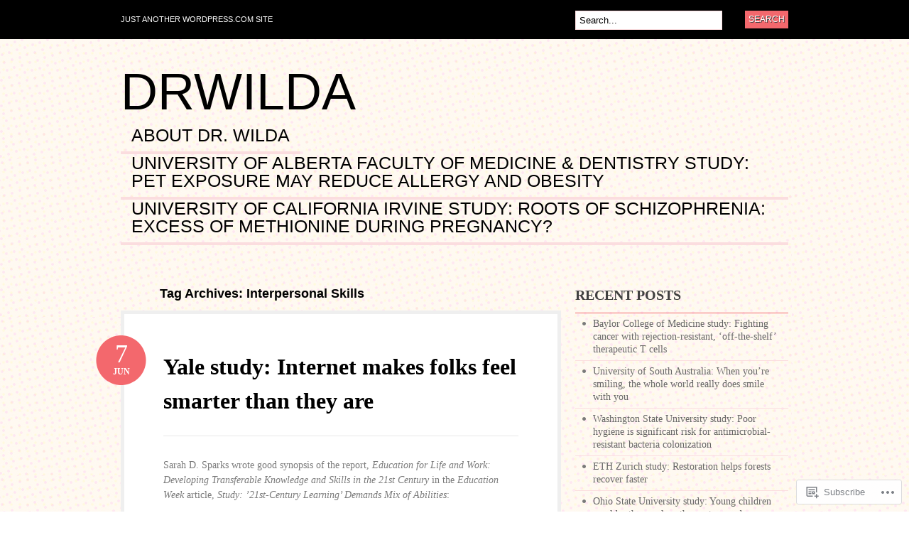

--- FILE ---
content_type: text/html; charset=UTF-8
request_url: https://drwilda.com/tag/interpersonal-skills/
body_size: 21202
content:
<!DOCTYPE html PUBLIC "-//W3C//DTD XHTML 1.0 Transitional//EN" "http://www.w3.org/TR/xhtml1/DTD/xhtml1-transitional.dtd">
<html xmlns="http://www.w3.org/1999/xhtml" lang="en">
<head profile="http://gmpg.org/xfn/11">

<meta http-equiv="Content-Type" content="text/html; charset=UTF-8" />
<title>Interpersonal Skills | drwilda</title>
<link rel="pingback" href="https://drwilda.com/xmlrpc.php" />

	<!--[if IE 6]>
		<script type="text/javascript" src="https://s0.wp.com/wp-content/themes/pub/bueno/includes/js/pngfix.js?m=1315596887i"></script>
		<link rel="stylesheet" type="text/css" media="all" href="https://s0.wp.com/wp-content/themes/pub/bueno/css/ie6.css?m=1290185885i" />
	<![endif]-->

	<!--[if IE 7]>
		<link rel="stylesheet" type="text/css" media="all" href="https://s0.wp.com/wp-content/themes/pub/bueno/css/ie7.css?m=1290185885i" />
	<![endif]-->

<meta name='robots' content='max-image-preview:large' />
<meta name="google-site-verification" content="Bh9FKZtA3Aw2rdxLSxxe9cFNYFpIvmh0KXZNknFSiVU" />
<meta name="msvalidate.01" content="0373BF29EB02F615827F082B13CD86B2" />

<!-- Async WordPress.com Remote Login -->
<script id="wpcom_remote_login_js">
var wpcom_remote_login_extra_auth = '';
function wpcom_remote_login_remove_dom_node_id( element_id ) {
	var dom_node = document.getElementById( element_id );
	if ( dom_node ) { dom_node.parentNode.removeChild( dom_node ); }
}
function wpcom_remote_login_remove_dom_node_classes( class_name ) {
	var dom_nodes = document.querySelectorAll( '.' + class_name );
	for ( var i = 0; i < dom_nodes.length; i++ ) {
		dom_nodes[ i ].parentNode.removeChild( dom_nodes[ i ] );
	}
}
function wpcom_remote_login_final_cleanup() {
	wpcom_remote_login_remove_dom_node_classes( "wpcom_remote_login_msg" );
	wpcom_remote_login_remove_dom_node_id( "wpcom_remote_login_key" );
	wpcom_remote_login_remove_dom_node_id( "wpcom_remote_login_validate" );
	wpcom_remote_login_remove_dom_node_id( "wpcom_remote_login_js" );
	wpcom_remote_login_remove_dom_node_id( "wpcom_request_access_iframe" );
	wpcom_remote_login_remove_dom_node_id( "wpcom_request_access_styles" );
}

// Watch for messages back from the remote login
window.addEventListener( "message", function( e ) {
	if ( e.origin === "https://r-login.wordpress.com" ) {
		var data = {};
		try {
			data = JSON.parse( e.data );
		} catch( e ) {
			wpcom_remote_login_final_cleanup();
			return;
		}

		if ( data.msg === 'LOGIN' ) {
			// Clean up the login check iframe
			wpcom_remote_login_remove_dom_node_id( "wpcom_remote_login_key" );

			var id_regex = new RegExp( /^[0-9]+$/ );
			var token_regex = new RegExp( /^.*|.*|.*$/ );
			if (
				token_regex.test( data.token )
				&& id_regex.test( data.wpcomid )
			) {
				// We have everything we need to ask for a login
				var script = document.createElement( "script" );
				script.setAttribute( "id", "wpcom_remote_login_validate" );
				script.src = '/remote-login.php?wpcom_remote_login=validate'
					+ '&wpcomid=' + data.wpcomid
					+ '&token=' + encodeURIComponent( data.token )
					+ '&host=' + window.location.protocol
					+ '//' + window.location.hostname
					+ '&postid=4455'
					+ '&is_singular=';
				document.body.appendChild( script );
			}

			return;
		}

		// Safari ITP, not logged in, so redirect
		if ( data.msg === 'LOGIN-REDIRECT' ) {
			window.location = 'https://wordpress.com/log-in?redirect_to=' + window.location.href;
			return;
		}

		// Safari ITP, storage access failed, remove the request
		if ( data.msg === 'LOGIN-REMOVE' ) {
			var css_zap = 'html { -webkit-transition: margin-top 1s; transition: margin-top 1s; } /* 9001 */ html { margin-top: 0 !important; } * html body { margin-top: 0 !important; } @media screen and ( max-width: 782px ) { html { margin-top: 0 !important; } * html body { margin-top: 0 !important; } }';
			var style_zap = document.createElement( 'style' );
			style_zap.type = 'text/css';
			style_zap.appendChild( document.createTextNode( css_zap ) );
			document.body.appendChild( style_zap );

			var e = document.getElementById( 'wpcom_request_access_iframe' );
			e.parentNode.removeChild( e );

			document.cookie = 'wordpress_com_login_access=denied; path=/; max-age=31536000';

			return;
		}

		// Safari ITP
		if ( data.msg === 'REQUEST_ACCESS' ) {
			console.log( 'request access: safari' );

			// Check ITP iframe enable/disable knob
			if ( wpcom_remote_login_extra_auth !== 'safari_itp_iframe' ) {
				return;
			}

			// If we are in a "private window" there is no ITP.
			var private_window = false;
			try {
				var opendb = window.openDatabase( null, null, null, null );
			} catch( e ) {
				private_window = true;
			}

			if ( private_window ) {
				console.log( 'private window' );
				return;
			}

			var iframe = document.createElement( 'iframe' );
			iframe.id = 'wpcom_request_access_iframe';
			iframe.setAttribute( 'scrolling', 'no' );
			iframe.setAttribute( 'sandbox', 'allow-storage-access-by-user-activation allow-scripts allow-same-origin allow-top-navigation-by-user-activation' );
			iframe.src = 'https://r-login.wordpress.com/remote-login.php?wpcom_remote_login=request_access&origin=' + encodeURIComponent( data.origin ) + '&wpcomid=' + encodeURIComponent( data.wpcomid );

			var css = 'html { -webkit-transition: margin-top 1s; transition: margin-top 1s; } /* 9001 */ html { margin-top: 46px !important; } * html body { margin-top: 46px !important; } @media screen and ( max-width: 660px ) { html { margin-top: 71px !important; } * html body { margin-top: 71px !important; } #wpcom_request_access_iframe { display: block; height: 71px !important; } } #wpcom_request_access_iframe { border: 0px; height: 46px; position: fixed; top: 0; left: 0; width: 100%; min-width: 100%; z-index: 99999; background: #23282d; } ';

			var style = document.createElement( 'style' );
			style.type = 'text/css';
			style.id = 'wpcom_request_access_styles';
			style.appendChild( document.createTextNode( css ) );
			document.body.appendChild( style );

			document.body.appendChild( iframe );
		}

		if ( data.msg === 'DONE' ) {
			wpcom_remote_login_final_cleanup();
		}
	}
}, false );

// Inject the remote login iframe after the page has had a chance to load
// more critical resources
window.addEventListener( "DOMContentLoaded", function( e ) {
	var iframe = document.createElement( "iframe" );
	iframe.style.display = "none";
	iframe.setAttribute( "scrolling", "no" );
	iframe.setAttribute( "id", "wpcom_remote_login_key" );
	iframe.src = "https://r-login.wordpress.com/remote-login.php"
		+ "?wpcom_remote_login=key"
		+ "&origin=aHR0cHM6Ly9kcndpbGRhLmNvbQ%3D%3D"
		+ "&wpcomid=28597989"
		+ "&time=" + Math.floor( Date.now() / 1000 );
	document.body.appendChild( iframe );
}, false );
</script>
<link rel='dns-prefetch' href='//s0.wp.com' />
<link rel="alternate" type="application/rss+xml" title="drwilda &raquo; Feed" href="https://drwilda.com/feed/" />
<link rel="alternate" type="application/rss+xml" title="drwilda &raquo; Comments Feed" href="https://drwilda.com/comments/feed/" />
<link rel="alternate" type="application/rss+xml" title="drwilda &raquo; Interpersonal Skills Tag Feed" href="https://drwilda.com/tag/interpersonal-skills/feed/" />
	<script type="text/javascript">
		/* <![CDATA[ */
		function addLoadEvent(func) {
			var oldonload = window.onload;
			if (typeof window.onload != 'function') {
				window.onload = func;
			} else {
				window.onload = function () {
					oldonload();
					func();
				}
			}
		}
		/* ]]> */
	</script>
	<link crossorigin='anonymous' rel='stylesheet' id='all-css-0-1' href='/wp-content/mu-plugins/infinity/themes/pub/bueno.css?m=1351295297i&cssminify=yes' type='text/css' media='all' />
<style id='wp-emoji-styles-inline-css'>

	img.wp-smiley, img.emoji {
		display: inline !important;
		border: none !important;
		box-shadow: none !important;
		height: 1em !important;
		width: 1em !important;
		margin: 0 0.07em !important;
		vertical-align: -0.1em !important;
		background: none !important;
		padding: 0 !important;
	}
/*# sourceURL=wp-emoji-styles-inline-css */
</style>
<link crossorigin='anonymous' rel='stylesheet' id='all-css-2-1' href='/wp-content/plugins/gutenberg-core/v22.2.0/build/styles/block-library/style.css?m=1764855221i&cssminify=yes' type='text/css' media='all' />
<style id='wp-block-library-inline-css'>
.has-text-align-justify {
	text-align:justify;
}
.has-text-align-justify{text-align:justify;}

/*# sourceURL=wp-block-library-inline-css */
</style><style id='global-styles-inline-css'>
:root{--wp--preset--aspect-ratio--square: 1;--wp--preset--aspect-ratio--4-3: 4/3;--wp--preset--aspect-ratio--3-4: 3/4;--wp--preset--aspect-ratio--3-2: 3/2;--wp--preset--aspect-ratio--2-3: 2/3;--wp--preset--aspect-ratio--16-9: 16/9;--wp--preset--aspect-ratio--9-16: 9/16;--wp--preset--color--black: #000000;--wp--preset--color--cyan-bluish-gray: #abb8c3;--wp--preset--color--white: #ffffff;--wp--preset--color--pale-pink: #f78da7;--wp--preset--color--vivid-red: #cf2e2e;--wp--preset--color--luminous-vivid-orange: #ff6900;--wp--preset--color--luminous-vivid-amber: #fcb900;--wp--preset--color--light-green-cyan: #7bdcb5;--wp--preset--color--vivid-green-cyan: #00d084;--wp--preset--color--pale-cyan-blue: #8ed1fc;--wp--preset--color--vivid-cyan-blue: #0693e3;--wp--preset--color--vivid-purple: #9b51e0;--wp--preset--gradient--vivid-cyan-blue-to-vivid-purple: linear-gradient(135deg,rgb(6,147,227) 0%,rgb(155,81,224) 100%);--wp--preset--gradient--light-green-cyan-to-vivid-green-cyan: linear-gradient(135deg,rgb(122,220,180) 0%,rgb(0,208,130) 100%);--wp--preset--gradient--luminous-vivid-amber-to-luminous-vivid-orange: linear-gradient(135deg,rgb(252,185,0) 0%,rgb(255,105,0) 100%);--wp--preset--gradient--luminous-vivid-orange-to-vivid-red: linear-gradient(135deg,rgb(255,105,0) 0%,rgb(207,46,46) 100%);--wp--preset--gradient--very-light-gray-to-cyan-bluish-gray: linear-gradient(135deg,rgb(238,238,238) 0%,rgb(169,184,195) 100%);--wp--preset--gradient--cool-to-warm-spectrum: linear-gradient(135deg,rgb(74,234,220) 0%,rgb(151,120,209) 20%,rgb(207,42,186) 40%,rgb(238,44,130) 60%,rgb(251,105,98) 80%,rgb(254,248,76) 100%);--wp--preset--gradient--blush-light-purple: linear-gradient(135deg,rgb(255,206,236) 0%,rgb(152,150,240) 100%);--wp--preset--gradient--blush-bordeaux: linear-gradient(135deg,rgb(254,205,165) 0%,rgb(254,45,45) 50%,rgb(107,0,62) 100%);--wp--preset--gradient--luminous-dusk: linear-gradient(135deg,rgb(255,203,112) 0%,rgb(199,81,192) 50%,rgb(65,88,208) 100%);--wp--preset--gradient--pale-ocean: linear-gradient(135deg,rgb(255,245,203) 0%,rgb(182,227,212) 50%,rgb(51,167,181) 100%);--wp--preset--gradient--electric-grass: linear-gradient(135deg,rgb(202,248,128) 0%,rgb(113,206,126) 100%);--wp--preset--gradient--midnight: linear-gradient(135deg,rgb(2,3,129) 0%,rgb(40,116,252) 100%);--wp--preset--font-size--small: 13px;--wp--preset--font-size--medium: 20px;--wp--preset--font-size--large: 36px;--wp--preset--font-size--x-large: 42px;--wp--preset--font-family--albert-sans: 'Albert Sans', sans-serif;--wp--preset--font-family--alegreya: Alegreya, serif;--wp--preset--font-family--arvo: Arvo, serif;--wp--preset--font-family--bodoni-moda: 'Bodoni Moda', serif;--wp--preset--font-family--bricolage-grotesque: 'Bricolage Grotesque', sans-serif;--wp--preset--font-family--cabin: Cabin, sans-serif;--wp--preset--font-family--chivo: Chivo, sans-serif;--wp--preset--font-family--commissioner: Commissioner, sans-serif;--wp--preset--font-family--cormorant: Cormorant, serif;--wp--preset--font-family--courier-prime: 'Courier Prime', monospace;--wp--preset--font-family--crimson-pro: 'Crimson Pro', serif;--wp--preset--font-family--dm-mono: 'DM Mono', monospace;--wp--preset--font-family--dm-sans: 'DM Sans', sans-serif;--wp--preset--font-family--dm-serif-display: 'DM Serif Display', serif;--wp--preset--font-family--domine: Domine, serif;--wp--preset--font-family--eb-garamond: 'EB Garamond', serif;--wp--preset--font-family--epilogue: Epilogue, sans-serif;--wp--preset--font-family--fahkwang: Fahkwang, sans-serif;--wp--preset--font-family--figtree: Figtree, sans-serif;--wp--preset--font-family--fira-sans: 'Fira Sans', sans-serif;--wp--preset--font-family--fjalla-one: 'Fjalla One', sans-serif;--wp--preset--font-family--fraunces: Fraunces, serif;--wp--preset--font-family--gabarito: Gabarito, system-ui;--wp--preset--font-family--ibm-plex-mono: 'IBM Plex Mono', monospace;--wp--preset--font-family--ibm-plex-sans: 'IBM Plex Sans', sans-serif;--wp--preset--font-family--ibarra-real-nova: 'Ibarra Real Nova', serif;--wp--preset--font-family--instrument-serif: 'Instrument Serif', serif;--wp--preset--font-family--inter: Inter, sans-serif;--wp--preset--font-family--josefin-sans: 'Josefin Sans', sans-serif;--wp--preset--font-family--jost: Jost, sans-serif;--wp--preset--font-family--libre-baskerville: 'Libre Baskerville', serif;--wp--preset--font-family--libre-franklin: 'Libre Franklin', sans-serif;--wp--preset--font-family--literata: Literata, serif;--wp--preset--font-family--lora: Lora, serif;--wp--preset--font-family--merriweather: Merriweather, serif;--wp--preset--font-family--montserrat: Montserrat, sans-serif;--wp--preset--font-family--newsreader: Newsreader, serif;--wp--preset--font-family--noto-sans-mono: 'Noto Sans Mono', sans-serif;--wp--preset--font-family--nunito: Nunito, sans-serif;--wp--preset--font-family--open-sans: 'Open Sans', sans-serif;--wp--preset--font-family--overpass: Overpass, sans-serif;--wp--preset--font-family--pt-serif: 'PT Serif', serif;--wp--preset--font-family--petrona: Petrona, serif;--wp--preset--font-family--piazzolla: Piazzolla, serif;--wp--preset--font-family--playfair-display: 'Playfair Display', serif;--wp--preset--font-family--plus-jakarta-sans: 'Plus Jakarta Sans', sans-serif;--wp--preset--font-family--poppins: Poppins, sans-serif;--wp--preset--font-family--raleway: Raleway, sans-serif;--wp--preset--font-family--roboto: Roboto, sans-serif;--wp--preset--font-family--roboto-slab: 'Roboto Slab', serif;--wp--preset--font-family--rubik: Rubik, sans-serif;--wp--preset--font-family--rufina: Rufina, serif;--wp--preset--font-family--sora: Sora, sans-serif;--wp--preset--font-family--source-sans-3: 'Source Sans 3', sans-serif;--wp--preset--font-family--source-serif-4: 'Source Serif 4', serif;--wp--preset--font-family--space-mono: 'Space Mono', monospace;--wp--preset--font-family--syne: Syne, sans-serif;--wp--preset--font-family--texturina: Texturina, serif;--wp--preset--font-family--urbanist: Urbanist, sans-serif;--wp--preset--font-family--work-sans: 'Work Sans', sans-serif;--wp--preset--spacing--20: 0.44rem;--wp--preset--spacing--30: 0.67rem;--wp--preset--spacing--40: 1rem;--wp--preset--spacing--50: 1.5rem;--wp--preset--spacing--60: 2.25rem;--wp--preset--spacing--70: 3.38rem;--wp--preset--spacing--80: 5.06rem;--wp--preset--shadow--natural: 6px 6px 9px rgba(0, 0, 0, 0.2);--wp--preset--shadow--deep: 12px 12px 50px rgba(0, 0, 0, 0.4);--wp--preset--shadow--sharp: 6px 6px 0px rgba(0, 0, 0, 0.2);--wp--preset--shadow--outlined: 6px 6px 0px -3px rgb(255, 255, 255), 6px 6px rgb(0, 0, 0);--wp--preset--shadow--crisp: 6px 6px 0px rgb(0, 0, 0);}:where(.is-layout-flex){gap: 0.5em;}:where(.is-layout-grid){gap: 0.5em;}body .is-layout-flex{display: flex;}.is-layout-flex{flex-wrap: wrap;align-items: center;}.is-layout-flex > :is(*, div){margin: 0;}body .is-layout-grid{display: grid;}.is-layout-grid > :is(*, div){margin: 0;}:where(.wp-block-columns.is-layout-flex){gap: 2em;}:where(.wp-block-columns.is-layout-grid){gap: 2em;}:where(.wp-block-post-template.is-layout-flex){gap: 1.25em;}:where(.wp-block-post-template.is-layout-grid){gap: 1.25em;}.has-black-color{color: var(--wp--preset--color--black) !important;}.has-cyan-bluish-gray-color{color: var(--wp--preset--color--cyan-bluish-gray) !important;}.has-white-color{color: var(--wp--preset--color--white) !important;}.has-pale-pink-color{color: var(--wp--preset--color--pale-pink) !important;}.has-vivid-red-color{color: var(--wp--preset--color--vivid-red) !important;}.has-luminous-vivid-orange-color{color: var(--wp--preset--color--luminous-vivid-orange) !important;}.has-luminous-vivid-amber-color{color: var(--wp--preset--color--luminous-vivid-amber) !important;}.has-light-green-cyan-color{color: var(--wp--preset--color--light-green-cyan) !important;}.has-vivid-green-cyan-color{color: var(--wp--preset--color--vivid-green-cyan) !important;}.has-pale-cyan-blue-color{color: var(--wp--preset--color--pale-cyan-blue) !important;}.has-vivid-cyan-blue-color{color: var(--wp--preset--color--vivid-cyan-blue) !important;}.has-vivid-purple-color{color: var(--wp--preset--color--vivid-purple) !important;}.has-black-background-color{background-color: var(--wp--preset--color--black) !important;}.has-cyan-bluish-gray-background-color{background-color: var(--wp--preset--color--cyan-bluish-gray) !important;}.has-white-background-color{background-color: var(--wp--preset--color--white) !important;}.has-pale-pink-background-color{background-color: var(--wp--preset--color--pale-pink) !important;}.has-vivid-red-background-color{background-color: var(--wp--preset--color--vivid-red) !important;}.has-luminous-vivid-orange-background-color{background-color: var(--wp--preset--color--luminous-vivid-orange) !important;}.has-luminous-vivid-amber-background-color{background-color: var(--wp--preset--color--luminous-vivid-amber) !important;}.has-light-green-cyan-background-color{background-color: var(--wp--preset--color--light-green-cyan) !important;}.has-vivid-green-cyan-background-color{background-color: var(--wp--preset--color--vivid-green-cyan) !important;}.has-pale-cyan-blue-background-color{background-color: var(--wp--preset--color--pale-cyan-blue) !important;}.has-vivid-cyan-blue-background-color{background-color: var(--wp--preset--color--vivid-cyan-blue) !important;}.has-vivid-purple-background-color{background-color: var(--wp--preset--color--vivid-purple) !important;}.has-black-border-color{border-color: var(--wp--preset--color--black) !important;}.has-cyan-bluish-gray-border-color{border-color: var(--wp--preset--color--cyan-bluish-gray) !important;}.has-white-border-color{border-color: var(--wp--preset--color--white) !important;}.has-pale-pink-border-color{border-color: var(--wp--preset--color--pale-pink) !important;}.has-vivid-red-border-color{border-color: var(--wp--preset--color--vivid-red) !important;}.has-luminous-vivid-orange-border-color{border-color: var(--wp--preset--color--luminous-vivid-orange) !important;}.has-luminous-vivid-amber-border-color{border-color: var(--wp--preset--color--luminous-vivid-amber) !important;}.has-light-green-cyan-border-color{border-color: var(--wp--preset--color--light-green-cyan) !important;}.has-vivid-green-cyan-border-color{border-color: var(--wp--preset--color--vivid-green-cyan) !important;}.has-pale-cyan-blue-border-color{border-color: var(--wp--preset--color--pale-cyan-blue) !important;}.has-vivid-cyan-blue-border-color{border-color: var(--wp--preset--color--vivid-cyan-blue) !important;}.has-vivid-purple-border-color{border-color: var(--wp--preset--color--vivid-purple) !important;}.has-vivid-cyan-blue-to-vivid-purple-gradient-background{background: var(--wp--preset--gradient--vivid-cyan-blue-to-vivid-purple) !important;}.has-light-green-cyan-to-vivid-green-cyan-gradient-background{background: var(--wp--preset--gradient--light-green-cyan-to-vivid-green-cyan) !important;}.has-luminous-vivid-amber-to-luminous-vivid-orange-gradient-background{background: var(--wp--preset--gradient--luminous-vivid-amber-to-luminous-vivid-orange) !important;}.has-luminous-vivid-orange-to-vivid-red-gradient-background{background: var(--wp--preset--gradient--luminous-vivid-orange-to-vivid-red) !important;}.has-very-light-gray-to-cyan-bluish-gray-gradient-background{background: var(--wp--preset--gradient--very-light-gray-to-cyan-bluish-gray) !important;}.has-cool-to-warm-spectrum-gradient-background{background: var(--wp--preset--gradient--cool-to-warm-spectrum) !important;}.has-blush-light-purple-gradient-background{background: var(--wp--preset--gradient--blush-light-purple) !important;}.has-blush-bordeaux-gradient-background{background: var(--wp--preset--gradient--blush-bordeaux) !important;}.has-luminous-dusk-gradient-background{background: var(--wp--preset--gradient--luminous-dusk) !important;}.has-pale-ocean-gradient-background{background: var(--wp--preset--gradient--pale-ocean) !important;}.has-electric-grass-gradient-background{background: var(--wp--preset--gradient--electric-grass) !important;}.has-midnight-gradient-background{background: var(--wp--preset--gradient--midnight) !important;}.has-small-font-size{font-size: var(--wp--preset--font-size--small) !important;}.has-medium-font-size{font-size: var(--wp--preset--font-size--medium) !important;}.has-large-font-size{font-size: var(--wp--preset--font-size--large) !important;}.has-x-large-font-size{font-size: var(--wp--preset--font-size--x-large) !important;}.has-albert-sans-font-family{font-family: var(--wp--preset--font-family--albert-sans) !important;}.has-alegreya-font-family{font-family: var(--wp--preset--font-family--alegreya) !important;}.has-arvo-font-family{font-family: var(--wp--preset--font-family--arvo) !important;}.has-bodoni-moda-font-family{font-family: var(--wp--preset--font-family--bodoni-moda) !important;}.has-bricolage-grotesque-font-family{font-family: var(--wp--preset--font-family--bricolage-grotesque) !important;}.has-cabin-font-family{font-family: var(--wp--preset--font-family--cabin) !important;}.has-chivo-font-family{font-family: var(--wp--preset--font-family--chivo) !important;}.has-commissioner-font-family{font-family: var(--wp--preset--font-family--commissioner) !important;}.has-cormorant-font-family{font-family: var(--wp--preset--font-family--cormorant) !important;}.has-courier-prime-font-family{font-family: var(--wp--preset--font-family--courier-prime) !important;}.has-crimson-pro-font-family{font-family: var(--wp--preset--font-family--crimson-pro) !important;}.has-dm-mono-font-family{font-family: var(--wp--preset--font-family--dm-mono) !important;}.has-dm-sans-font-family{font-family: var(--wp--preset--font-family--dm-sans) !important;}.has-dm-serif-display-font-family{font-family: var(--wp--preset--font-family--dm-serif-display) !important;}.has-domine-font-family{font-family: var(--wp--preset--font-family--domine) !important;}.has-eb-garamond-font-family{font-family: var(--wp--preset--font-family--eb-garamond) !important;}.has-epilogue-font-family{font-family: var(--wp--preset--font-family--epilogue) !important;}.has-fahkwang-font-family{font-family: var(--wp--preset--font-family--fahkwang) !important;}.has-figtree-font-family{font-family: var(--wp--preset--font-family--figtree) !important;}.has-fira-sans-font-family{font-family: var(--wp--preset--font-family--fira-sans) !important;}.has-fjalla-one-font-family{font-family: var(--wp--preset--font-family--fjalla-one) !important;}.has-fraunces-font-family{font-family: var(--wp--preset--font-family--fraunces) !important;}.has-gabarito-font-family{font-family: var(--wp--preset--font-family--gabarito) !important;}.has-ibm-plex-mono-font-family{font-family: var(--wp--preset--font-family--ibm-plex-mono) !important;}.has-ibm-plex-sans-font-family{font-family: var(--wp--preset--font-family--ibm-plex-sans) !important;}.has-ibarra-real-nova-font-family{font-family: var(--wp--preset--font-family--ibarra-real-nova) !important;}.has-instrument-serif-font-family{font-family: var(--wp--preset--font-family--instrument-serif) !important;}.has-inter-font-family{font-family: var(--wp--preset--font-family--inter) !important;}.has-josefin-sans-font-family{font-family: var(--wp--preset--font-family--josefin-sans) !important;}.has-jost-font-family{font-family: var(--wp--preset--font-family--jost) !important;}.has-libre-baskerville-font-family{font-family: var(--wp--preset--font-family--libre-baskerville) !important;}.has-libre-franklin-font-family{font-family: var(--wp--preset--font-family--libre-franklin) !important;}.has-literata-font-family{font-family: var(--wp--preset--font-family--literata) !important;}.has-lora-font-family{font-family: var(--wp--preset--font-family--lora) !important;}.has-merriweather-font-family{font-family: var(--wp--preset--font-family--merriweather) !important;}.has-montserrat-font-family{font-family: var(--wp--preset--font-family--montserrat) !important;}.has-newsreader-font-family{font-family: var(--wp--preset--font-family--newsreader) !important;}.has-noto-sans-mono-font-family{font-family: var(--wp--preset--font-family--noto-sans-mono) !important;}.has-nunito-font-family{font-family: var(--wp--preset--font-family--nunito) !important;}.has-open-sans-font-family{font-family: var(--wp--preset--font-family--open-sans) !important;}.has-overpass-font-family{font-family: var(--wp--preset--font-family--overpass) !important;}.has-pt-serif-font-family{font-family: var(--wp--preset--font-family--pt-serif) !important;}.has-petrona-font-family{font-family: var(--wp--preset--font-family--petrona) !important;}.has-piazzolla-font-family{font-family: var(--wp--preset--font-family--piazzolla) !important;}.has-playfair-display-font-family{font-family: var(--wp--preset--font-family--playfair-display) !important;}.has-plus-jakarta-sans-font-family{font-family: var(--wp--preset--font-family--plus-jakarta-sans) !important;}.has-poppins-font-family{font-family: var(--wp--preset--font-family--poppins) !important;}.has-raleway-font-family{font-family: var(--wp--preset--font-family--raleway) !important;}.has-roboto-font-family{font-family: var(--wp--preset--font-family--roboto) !important;}.has-roboto-slab-font-family{font-family: var(--wp--preset--font-family--roboto-slab) !important;}.has-rubik-font-family{font-family: var(--wp--preset--font-family--rubik) !important;}.has-rufina-font-family{font-family: var(--wp--preset--font-family--rufina) !important;}.has-sora-font-family{font-family: var(--wp--preset--font-family--sora) !important;}.has-source-sans-3-font-family{font-family: var(--wp--preset--font-family--source-sans-3) !important;}.has-source-serif-4-font-family{font-family: var(--wp--preset--font-family--source-serif-4) !important;}.has-space-mono-font-family{font-family: var(--wp--preset--font-family--space-mono) !important;}.has-syne-font-family{font-family: var(--wp--preset--font-family--syne) !important;}.has-texturina-font-family{font-family: var(--wp--preset--font-family--texturina) !important;}.has-urbanist-font-family{font-family: var(--wp--preset--font-family--urbanist) !important;}.has-work-sans-font-family{font-family: var(--wp--preset--font-family--work-sans) !important;}
/*# sourceURL=global-styles-inline-css */
</style>

<style id='classic-theme-styles-inline-css'>
/*! This file is auto-generated */
.wp-block-button__link{color:#fff;background-color:#32373c;border-radius:9999px;box-shadow:none;text-decoration:none;padding:calc(.667em + 2px) calc(1.333em + 2px);font-size:1.125em}.wp-block-file__button{background:#32373c;color:#fff;text-decoration:none}
/*# sourceURL=/wp-includes/css/classic-themes.min.css */
</style>
<link crossorigin='anonymous' rel='stylesheet' id='all-css-4-1' href='/_static/??-eJyFj10KwkAMhC9kGlpL1QfxLN1trKv7x2bX4u1NEbQi1JeQDPMNE5wi6OAz+YzRltF4Rh2UDfrG2FT1vqqBjYuWING9anEwnN8O4PywVGnmDS6CXIFPViLRXezz7HA0mJ4sObGtYVMUBpSKiZhBpjPFQb4IyD/cS8ZYFKpCPuDfVomk/yjriOJanGvQSAHk6z6b4L8OONvepBk9uWO9a+vusN023fUJTMiA3g==&cssminify=yes' type='text/css' media='all' />
<link crossorigin='anonymous' rel='stylesheet' id='print-css-5-1' href='/wp-content/mu-plugins/global-print/global-print.css?m=1465851035i&cssminify=yes' type='text/css' media='print' />
<style id='jetpack-global-styles-frontend-style-inline-css'>
:root { --font-headings: unset; --font-base: unset; --font-headings-default: -apple-system,BlinkMacSystemFont,"Segoe UI",Roboto,Oxygen-Sans,Ubuntu,Cantarell,"Helvetica Neue",sans-serif; --font-base-default: -apple-system,BlinkMacSystemFont,"Segoe UI",Roboto,Oxygen-Sans,Ubuntu,Cantarell,"Helvetica Neue",sans-serif;}
/*# sourceURL=jetpack-global-styles-frontend-style-inline-css */
</style>
<link crossorigin='anonymous' rel='stylesheet' id='all-css-8-1' href='/wp-content/themes/h4/global.css?m=1420737423i&cssminify=yes' type='text/css' media='all' />
<script type="text/javascript" id="wpcom-actionbar-placeholder-js-extra">
/* <![CDATA[ */
var actionbardata = {"siteID":"28597989","postID":"0","siteURL":"https://drwilda.com","xhrURL":"https://drwilda.com/wp-admin/admin-ajax.php","nonce":"7ed99205b0","isLoggedIn":"","statusMessage":"","subsEmailDefault":"instantly","proxyScriptUrl":"https://s0.wp.com/wp-content/js/wpcom-proxy-request.js?m=1513050504i&amp;ver=20211021","i18n":{"followedText":"New posts from this site will now appear in your \u003Ca href=\"https://wordpress.com/reader\"\u003EReader\u003C/a\u003E","foldBar":"Collapse this bar","unfoldBar":"Expand this bar","shortLinkCopied":"Shortlink copied to clipboard."}};
//# sourceURL=wpcom-actionbar-placeholder-js-extra
/* ]]> */
</script>
<script type="text/javascript" id="jetpack-mu-wpcom-settings-js-before">
/* <![CDATA[ */
var JETPACK_MU_WPCOM_SETTINGS = {"assetsUrl":"https://s0.wp.com/wp-content/mu-plugins/jetpack-mu-wpcom-plugin/moon/jetpack_vendor/automattic/jetpack-mu-wpcom/src/build/"};
//# sourceURL=jetpack-mu-wpcom-settings-js-before
/* ]]> */
</script>
<script crossorigin='anonymous' type='text/javascript'  src='/_static/??-eJyFjUsOgzAMRC/UYFrUAouqZ+FjQaLESR1HwO0JUiuxYzWLN28GlqAGT4IkYCKwFRXYr1th4g0y0zTYNGI8oPkm5O0XhdN0WVJOT9wJnsv/N5nRZSWkHvqE5OG8MiEhdzY7H/e+14/yWZWvpjU7lnNAGQ=='></script>
<script type="text/javascript" id="rlt-proxy-js-after">
/* <![CDATA[ */
	rltInitialize( {"token":null,"iframeOrigins":["https:\/\/widgets.wp.com"]} );
//# sourceURL=rlt-proxy-js-after
/* ]]> */
</script>
<link href="https://s0.wp.com/wp-content/themes/pub/bueno/styles/default.css?m=1349041266i" rel="stylesheet" type="text/css" />
<link rel="EditURI" type="application/rsd+xml" title="RSD" href="https://drwilda.wordpress.com/xmlrpc.php?rsd" />
<meta name="generator" content="WordPress.com" />

<!-- Jetpack Open Graph Tags -->
<meta property="og:type" content="website" />
<meta property="og:title" content="Interpersonal Skills &#8211; drwilda" />
<meta property="og:url" content="https://drwilda.com/tag/interpersonal-skills/" />
<meta property="og:site_name" content="drwilda" />
<meta property="og:image" content="https://s0.wp.com/i/blank.jpg?m=1383295312i" />
<meta property="og:image:width" content="200" />
<meta property="og:image:height" content="200" />
<meta property="og:image:alt" content="" />
<meta property="og:locale" content="en_US" />
<meta name="twitter:creator" content="@drWilda" />

<!-- End Jetpack Open Graph Tags -->
<link rel="shortcut icon" type="image/x-icon" href="https://s0.wp.com/i/favicon.ico?m=1713425267i" sizes="16x16 24x24 32x32 48x48" />
<link rel="icon" type="image/x-icon" href="https://s0.wp.com/i/favicon.ico?m=1713425267i" sizes="16x16 24x24 32x32 48x48" />
<link rel="apple-touch-icon" href="https://s0.wp.com/i/webclip.png?m=1713868326i" />
<link rel='openid.server' href='https://drwilda.com/?openidserver=1' />
<link rel='openid.delegate' href='https://drwilda.com/' />
<link rel="search" type="application/opensearchdescription+xml" href="https://drwilda.com/osd.xml" title="drwilda" />
<link rel="search" type="application/opensearchdescription+xml" href="https://s1.wp.com/opensearch.xml" title="WordPress.com" />
		<style id="wpcom-hotfix-masterbar-style">
			@media screen and (min-width: 783px) {
				#wpadminbar .quicklinks li#wp-admin-bar-my-account.with-avatar > a img {
					margin-top: 5px;
				}
			}
		</style>
		<meta name="description" content="Posts about Interpersonal Skills written by drwilda" />
<style type="text/css" id="custom-background-css">
body.custom-background { background-image: url("https://s0.wp.com/wp-content/themes/pub/bueno/styles/default/bodytile.jpg?m=1391150862i"); background-position: left top; background-size: auto; background-repeat: repeat; background-attachment: scroll; }
</style>
	
<link crossorigin='anonymous' rel='stylesheet' id='all-css-0-3' href='/wp-content/mu-plugins/jetpack-plugin/moon/_inc/build/subscriptions/subscriptions.min.css?m=1753976312i&cssminify=yes' type='text/css' media='all' />
</head>

<body class="archive tag tag-interpersonal-skills tag-166033 custom-background wp-theme-pubbueno customizer-styles-applied jetpack-reblog-enabled">

<div id="container">

	<div id="navigation">

		<div class="col-full">

			<div id="description" class="fl">Just another WordPress.com site</div>

			<div id="topsearch" class="fr">
				<div id="search_main" class="widget">

	<h3>Search</h3>

    <form method="get" id="searchform" action="https://drwilda.com">
        <input type="text" class="field" name="s" id="s"  value="Search..." onfocus="if (this.value == 'Search...') {this.value = '';}" onblur="if (this.value == '') {this.value = 'Search...';}" />
        <input type="submit" class="submit" name="submit" value="Search" />
    </form>

    <div class="fix"></div>

</div>
			</div><!-- /#topsearch -->

		</div><!-- /.col-full -->

	</div><!-- /#navigation -->

		<div id="header" class="col-full">

		<div id="logo" class="fl">

						<h1 class="site-title"><a href="https://drwilda.com">drwilda</a></h1>
			
		</div><!-- /#logo -->

		<div id="pagenav" class="nav fr">
					<ul>
			
			
			<li class="page_item page-item-2"><a href="https://drwilda.com/about/">About Dr. Wilda</a></li>
<li class="page_item page-item-5237"><a href="https://drwilda.com/university-of-alberta-faculty-of-medicine-dentistry-study-pet-exposure-may-reduce-allergy-and-obesity/">University of Alberta Faculty of Medicine &amp; Dentistry study: Pet exposure may reduce allergy and&nbsp;obesity</a></li>
<li class="page_item page-item-5398"><a href="https://drwilda.com/university-of-california-irvine-study-roots-of-schizophrenia-excess-of-methionine-during-pregnancy/">University of California Irvine study: Roots of schizophrenia: Excess of methionine during&nbsp;pregnancy?</a></li>

					</ul>
			</div><!-- /#pagenav -->

		
	</div><!-- /#header -->
    <div id="content" class="col-full">
		<div id="main" class="col-left">

            
				                <span class="archive_header">Tag Archives: Interpersonal Skills</span>

                
				<div class="fix"></div>

            
                
<div id="post-4455" class="post-4455 post type-post status-publish format-standard hentry category-dr-wilda tag-cognitive-skills tag-critical-thinking tag-critical-thinking-community tag-education-for-life-and-work-developing-transferable-knowledge-and-skills-in-the-21st-century tag-internet-searches-create-illusion-of-personal-knowledge tag-interpersonal-skills tag-intrapersonal-skills tag-matthew-fisher tag-npr tag-online-illusion-unplugged tag-research-finds tag-searching-for-explanations-how-the-internet-inflates-estimates-of-internal-knowledge tag-searching-online-may-make-you-think-youre-smarter-than-you-are tag-study-21st-century-learning-demands-mix-of-abilities tag-we-really-arent-that-smart tag-yale-university">

	
	<h2 class="title"><a href="https://drwilda.com/2015/06/07/yale-study-internet-makes-folks-feel-smarter-than-they-are/" rel="bookmark" title="Yale study: Internet makes folks feel smarter than they&nbsp;are">Yale study: Internet makes folks feel smarter than they&nbsp;are</a></h2>
	<a class="date" href="https://drwilda.com/2015/06/07/yale-study-internet-makes-folks-feel-smarter-than-they-are/">
		<span class="day">7</span>
		<span class="month">Jun</span>
	</a>

	

	<div class="entry">
		<p>Sarah D. Sparks wrote good synopsis of the report,<em> Education for Life and Work: Developing Transferable Knowledge and Skills in the 21st Century </em>in the <em>Education Week</em> article, <em>Study: ’21st-Century Learning’ Demands Mix of Abilities</em>:</p>
<blockquote><p>The committee found these skills generally fall into three categories:</p>
<ul>
<li><em>Cognitive skills</em>, such as critical thinking and analytic reasoning;</li>
<li><em>Interpersonal skills</em>, such as teamwork and complex communication; and</li>
<li><em>Intrapersonal skills</em>, such as resiliency and conscientiousness (the latter of which has also been strongly associated with good career earnings and healthy lifestyles).</li>
</ul>
<p>Stanford University education professor Linda Darling-Hammond, who was not part of the report committee, said developing common definitions of 21st-century skills is critical to current education policy discussions, such as around Common Core State Standards.</p>
<p>“Unless we want to have just a lot of hand-waving on 21st-century skills,” Ms. Darling-Hammond said, “we need to get focused and purposeful on how to learn to teach and measure these skills, both in terms of research investments and in terms of the policies and practice that would allow us to develop and measure these skills.”</p>
<p><a href="http://blogs.edweek.org/edweek/inside-school-research/2012/07/study_deeper_learning_needs_st_1.html">http://blogs.edweek.org/edweek/inside-school-research/2012/07/study_deeper_learning_needs_st_1.html</a></p></blockquote>
<p>The National Research Council published the report, <em><a href="http://www.nap.edu/catalog.php?record_id=13398">Education for Life and Work: Developing Transferable Knowledge and Skills in the 21st Century</a> </em><em> Technology does not replace the need for critical thinking skills.</em></p>
<p>Moi wrote in In <em>Critical thinking is an essential trait of an educated person</em>:</p>
<p>The key is developing the idea that facts should be used to support an opinion.</p>
<p><em>The Critical Thinking Community </em>has several great articles about critical thinking at their site. In the section, <em>Defining Critical Thinking:</em></p>
<blockquote><p><strong>A Definition</strong><strong><br />
</strong>Critical thinking is that mode of thinking – about any subject, content, or problem – in which the thinker improves the quality of his or her thinking by skillfully taking charge of the structures inherent in thinking and imposing intellectual standards upon them.</p>
<p><strong>The Result</strong></p>
<p><strong>A well cultivated critical thinker:</strong></p>
<ul>
<li>raises vital questions and problems, formulating them clearly and<br />
precisely;</li>
<li>gathers and assesses relevant information, using abstract ideas to<br />
interpret it effectively comes to well-reasoned conclusions and solutions, testing them against relevant criteria and standards;</li>
<li>thinks openmindedly within alternative systems of thought,<br />
recognizing and assessing, as need be, their assumptions, implications, and practical consequences; and</li>
<li>communicates effectively with others in figuring out solutions to complex problems.</li>
</ul>
<p>Critical thinking is, in short, self-directed, self-disciplined, self-monitored, and self-corrective thinking. It presupposes assent to rigorous standards of excellence and mindful command of their use. It entails effective communication and problem solving abilities and a commitment to overcome our native egocentrism and sociocentrism. (Taken from Richard Paul and Linda Elder, <em>The Miniature Guide to Critical Thinking Concepts and Tools</em>, Foundation for Critical Thinking Press, 2008). <a href="http://www.criticalthinking.org/pages/defining-critical-thinking/766">http://www.criticalthinking.org/pages/defining-critical-thinking/766</a> <a href="https://drwilda.com/2012/01/22/critical-thinking-is-an-essential-trait-of-an-educated-person/">https://drwilda.com/2012/01/22/critical-thinking-is-an-essential-trait-of-an-educated-person/</a></p></blockquote>
<p>Cruising the Internet is not critical thinking.</p>
<p>Poncie Rutsch of NPR reported in Searching Online May Make You Think You&#8217;re Smarter Than You Are:</p>
<blockquote><p>Using the Internet is an easy way to feel omniscient. Enter a search term and the answers appear before your eyes.</p>
<p>But at any moment you&#8217;re also just a few taps away from becoming an insufferable know-it-all. Searching for answers online gives people an inflated sense of their own knowledge, according to a study. It makes people think they know more than they actually do.</p>
<p>&#8220;We think the information is leaking into our head, but really the information is stored somewhere else entirely,&#8221; Matthew Fisher, a doctoral student in cognitive psychology at Yale University, tells Shots. Fisher surveyed hundreds of people to get a sense of how searching the Internet affected how they rate their knowledge. His study was published Tuesday in the Journal of Experimental Psychology: General…. <a href="http://www.apa.org/pubs/journals/xge/">http://www.apa.org/pubs/journals/xge/</a></p>
<p>The results kept coming back the same: searching online led to knowledge inflation.</p>
<p>There are practical consequences to this little exercise. If we can&#8217;t accurately judge what we know, then who&#8217;s to say whether any of the decisions we make are well-informed?</p>
<p>&#8220;People are unlikely to be able to explain their own shortcomings,&#8221; says Fisher. &#8220;People aren&#8217;t aware of the quality of explanation or the quality of arguments they can produce, and they don&#8217;t realize it until they encounter the gaps.&#8221;</p>
<p>The more we rely on the Internet, Fisher says, the harder it will be to draw a line between where our knowledge ends and the web begins. And unlike poring through books or debating peers, asking the Internet is unique because it&#8217;s so effortless….<a href="http://www.npr.org/sections/health-shots/2015/04/02/396810355/searching-online-may-make-you-think-youre-smarter-than-you-are" rel="nofollow">http://www.npr.org/sections/health-shots/2015/04/02/396810355/searching-online-may-make-you-think-youre-smarter-than-you-are</a></p></blockquote>
<p>Here is the press release:</p>
<blockquote><p><strong>Internet Searches Create Illusion of Personal Knowledge, Research Finds</strong></p>
<p><em>Inflated sense of personal knowledge may have negative effects, study concludes</em></p>
<p><strong>Read the journal article</strong></p>
<ul>
<li><a href="http://www.apa.org/pubs/journals/releases/xge-0000070.pdf">Searching for Explanations: How the Internet Inflates Estimates of Internal Knowledge</a> (PDF, 195KB)</li>
</ul>
<p>WASHINGTON — Searching the Internet for information may make people feel smarter than they actually are, according to new research published by the American Psychological Association.</p>
<p>“The Internet is such a powerful environment, where you can enter any question, and you basically have access to the world’s knowledge at your fingertips,” said lead researcher Matthew Fisher, a fourth-year doctoral candidate in psychology at Yale University. “It becomes easier to confuse your own knowledge with this external source. When people are truly on their own, they may be wildly inaccurate about how much they know and how dependent they are on the Internet.”</p>
<p>In a series of experiments, participants who searched for information on the Internet believed they were more knowledgeable than a control group about topics unrelated to the online searches. In a result that surprised the researchers, participants had an inflated sense of their own knowledge after searching the Internet even when they couldn’t find the information they were looking for. After conducting Internet searches, participants also believed their brains were more active than the control group did. The research was published online in the <a href="http://www.apa.org/pubs/journals/xge/index.aspx"><em>Journal of Experimental Psychology: General</em><sup>®</sup></a>.</p>
<p>For nine experiments, a range of 152 to 302 participants were recruited online, with different participants taking part in each experiment. In one experiment, the Internet group used online searches to research four questions (e.g., “How does a zipper work?”) and provided a website link with the best answer. The control group was given the exact text from the most common website used by the Internet group to answer the questions. Both groups then rated their ability to answer other questions (e.g., “Why are cloudy nights warmer?”) on topics unrelated to the Internet searches, although they didn’t have to answer those questions. The Internet group members consistently rated themselves as more knowledgeable than the control group about those unrelated topics.</p>
<p>The Internet group reported an inflated sense of personal knowledge after Internet searches even when its members could not find complete answers to very difficult questions (e.g., “Why is ancient Kushite history more peaceful than Greek history?”) or when they found no answers at all because of Google filters that were used. The cognitive effects of “being in search mode” on the Internet may be so powerful that people still feel smarter even when their online searches reveal nothing, said study co-author Frank Keil, PhD, a psychology professor at Yale.</p>
<p>In another experiment, participants who did online searches thought their brains would be more active than the control group, and they chose magnetic resonance images of a brain with more active areas highlighted as representative of their own brains. This result suggests that the participants searching the Internet believed they had more knowledge in their heads, rather than simply thinking they knew more because they had access to the Internet, Fisher said.</p>
<p>The use of Internet searches, not just access to the Internet, appeared to inflate participants’ sense of personal knowledge. When the Internet group members were given a particular website link to answer questions, they didn’t report higher levels of personal knowledge on the unrelated topics than the control group.</p>
<p>People must be actively engaged in research when they read a book or talk to an expert rather than searching the Internet, Fisher said. “If you don’t know the answer to a question, it’s very apparent to you that you don’t know, and it takes time and effort to find the answer,” he said. “With the Internet, the lines become blurry between what you know and what you think you know.”</p>
<p>The growing use of smartphones may exacerbate this problem because an Internet search is always within reach, Keil said, and the effects may be more pronounced when children who are immersed in the Internet from an early age grow up to be adults.</p>
<p>An inflated sense of personal knowledge also could be dangerous in the political realm or other areas involving high-stakes decisions, Fisher said.</p>
<p>“In cases where decisions have big consequences, it could be important for people to distinguish their own knowledge and not assume they know something when they actually don’t,” he said. “The Internet is an enormous benefit in countless ways, but there may be some tradeoffs that aren’t immediately obvious and this may be one of them. Accurate personal knowledge is difficult to achieve, and the Internet may be making that task even harder.”</p>
<p><strong>Article:</strong> “Searching for Explanations: How the Internet Inflates Estimates of Internal Knowledge;” Matthew Fisher, MA, Mariel K. Goddu, BA, and Frank C. Keil, PhD; Yale University; <em>Journal of Experimental Psychology: General</em>; online March 31, 2015.</p>
<p><strong>Matthew Fisher</strong> can be contacted by <a href="mailto:matthew.fisher@yale.edu">email</a> or by phone at (260) 519-1736.</p>
<p><em>The American Psychological Association, in Washington, D.C., is the largest scientific and professional organization representing psychology in the United States. APA&#8217;s membership includes more than 122,500 researchers, educators, clinicians, consultants and students. Through its divisions in 54 subfields of psychology and affiliations with 60 state, territorial and Canadian provincial associations, APA works to advance the creation, communication and application of psychological knowledge to benefit society and improve people&#8217;s lives.</em></p></blockquote>
<p>See, Online illusion: Unplugged, we really aren’t that smart  <a href="http://news.yale.edu/2015/03/31/online-illusion-unplugged-we-really-aren-t-smart">http://news.yale.edu/2015/03/31/online-illusion-unplugged-we-really-aren-t-smart</a></p>
<p>Technology can be a useful tool and education aid, BUT it is not a cheap way to move the masses through the education system without the guidance and mentoring that a quality human and humane teacher can provide.</p>
<p>Where information leads to Hope. © Dr. Wilda.com</p>
<p>Dr. Wilda says this about that ©</p>
<p>Blogs by Dr. Wilda:</p>
<p>COMMENTS FROM AN OLD FART©</p>
<p><a href="http://drwildaoldfart.wordpress.com/">http://drwildaoldfart.wordpress.com/</a></p>
<p>Dr. Wilda Reviews ©</p>
<p><a href="http://drwildareviews.wordpress.com/">http://drwildareviews.wordpress.com/</a></p>
<p>Dr. Wilda ©</p>
<p><a href="https://drwilda.com/">https://drwilda.com/</a></p>
				<p class="entry-tags">Tags: <a href="https://drwilda.com/tag/cognitive-skills/" rel="tag">Cognitive Skills</a>, <a href="https://drwilda.com/tag/critical-thinking/" rel="tag">Critical Thinking</a>, <a href="https://drwilda.com/tag/critical-thinking-community/" rel="tag">Critical Thinking Community</a>, <a href="https://drwilda.com/tag/education-for-life-and-work-developing-transferable-knowledge-and-skills-in-the-21st-century/" rel="tag">Education for Life and Work Developing Transferable Knowledge and Skills in the 21st Century</a>, <a href="https://drwilda.com/tag/internet-searches-create-illusion-of-personal-knowledge/" rel="tag">Internet Searches Create Illusion of Personal Knowledge</a>, <a href="https://drwilda.com/tag/interpersonal-skills/" rel="tag">Interpersonal Skills</a>, <a href="https://drwilda.com/tag/intrapersonal-skills/" rel="tag">Intrapersonal Skills</a>, <a href="https://drwilda.com/tag/matthew-fisher/" rel="tag">Matthew Fisher</a>, <a href="https://drwilda.com/tag/npr/" rel="tag">NPR</a>, <a href="https://drwilda.com/tag/online-illusion-unplugged/" rel="tag">Online illusion: Unplugged</a>, <a href="https://drwilda.com/tag/research-finds/" rel="tag">Research Finds</a>, <a href="https://drwilda.com/tag/searching-for-explanations-how-the-internet-inflates-estimates-of-internal-knowledge/" rel="tag">Searching for Explanations: How the Internet Inflates Estimates of Internal Knowledge</a>, <a href="https://drwilda.com/tag/searching-online-may-make-you-think-youre-smarter-than-you-are/" rel="tag">Searching Online May Make You Think You're Smarter Than You Are</a>, <a href="https://drwilda.com/tag/study-21st-century-learning-demands-mix-of-abilities/" rel="tag">Study: ’21st-Century Learning’ Demands Mix of Abilities</a>, <a href="https://drwilda.com/tag/we-really-arent-that-smart/" rel="tag">we really aren’t that smart</a>, <a href="https://drwilda.com/tag/yale-university/" rel="tag">Yale university</a></p>			</div>

	<div class="post-meta">

		<ul class="single-author-meta">
						<li class="comments">
				<span class="head">Comments</span>
				<span class="body"><a href="https://drwilda.com/2015/06/07/yale-study-internet-makes-folks-feel-smarter-than-they-are/#respond">Leave a Comment</a></span>
			</li>
						<li class="categories">
				<span class="head">Categories</span>
				<span class="body"><a href="https://drwilda.com/category/dr-wilda/" rel="category tag">Dr Wilda</a></span>
			</li>
					</ul>

		<div class="fix"></div>

	</div><!-- /.post-meta -->

</div><!-- /.post -->
			
			
		</div><!-- /#main -->

        <div id="sidebar" class="col-right">
	
	<!-- Widgetized Sidebar -->
	
		<div id="recent-posts-2" class="widget widget_recent_entries">
		<h3>Recent Posts</h3>
		<ul>
											<li>
					<a href="https://drwilda.com/2020/08/21/baylor-college-of-medicine-study-fighting-cancer-with-rejection-resistant-off-the-shelf-therapeutic-t-cells/">Baylor College of Medicine study:   Fighting cancer with rejection-resistant, &#8216;off-the-shelf&#8217; therapeutic T&nbsp;cells</a>
									</li>
											<li>
					<a href="https://drwilda.com/2020/08/17/university-of-south-australia-when-youre-smiling-the-whole-world-really-does-smile-with-you/">University of South Australia:  When you&#8217;re smiling, the whole world really does smile with&nbsp;you</a>
									</li>
											<li>
					<a href="https://drwilda.com/2020/08/15/washington-state-university-study-poor-hygiene-is-significant-risk-for-antimicrobial-resistant-bacteria-colonization/">Washington State University study: Poor hygiene is significant risk for antimicrobial-resistant bacteria&nbsp;colonization</a>
									</li>
											<li>
					<a href="https://drwilda.com/2020/08/14/eth-zurich-study-restoration-helps-forests-recover-faster/">ETH  Zurich study:  Restoration helps forests recover&nbsp;faster</a>
									</li>
											<li>
					<a href="https://drwilda.com/2020/08/13/ohio-state-university-study-young-children-would-rather-explore-than-get-rewards/">Ohio State University study: Young children would rather explore than get&nbsp;rewards</a>
									</li>
					</ul>

		</div><div id="archives-2" class="widget widget_archive"><h3>Archives</h3>
			<ul>
					<li><a href='https://drwilda.com/2020/08/'>August 2020</a></li>
	<li><a href='https://drwilda.com/2020/07/'>July 2020</a></li>
	<li><a href='https://drwilda.com/2020/03/'>March 2020</a></li>
	<li><a href='https://drwilda.com/2020/02/'>February 2020</a></li>
	<li><a href='https://drwilda.com/2020/01/'>January 2020</a></li>
	<li><a href='https://drwilda.com/2019/12/'>December 2019</a></li>
	<li><a href='https://drwilda.com/2019/11/'>November 2019</a></li>
	<li><a href='https://drwilda.com/2019/10/'>October 2019</a></li>
	<li><a href='https://drwilda.com/2019/09/'>September 2019</a></li>
	<li><a href='https://drwilda.com/2019/08/'>August 2019</a></li>
	<li><a href='https://drwilda.com/2019/07/'>July 2019</a></li>
	<li><a href='https://drwilda.com/2019/06/'>June 2019</a></li>
	<li><a href='https://drwilda.com/2019/05/'>May 2019</a></li>
	<li><a href='https://drwilda.com/2019/04/'>April 2019</a></li>
	<li><a href='https://drwilda.com/2019/03/'>March 2019</a></li>
	<li><a href='https://drwilda.com/2019/02/'>February 2019</a></li>
	<li><a href='https://drwilda.com/2019/01/'>January 2019</a></li>
	<li><a href='https://drwilda.com/2018/12/'>December 2018</a></li>
	<li><a href='https://drwilda.com/2018/11/'>November 2018</a></li>
	<li><a href='https://drwilda.com/2018/10/'>October 2018</a></li>
	<li><a href='https://drwilda.com/2018/09/'>September 2018</a></li>
	<li><a href='https://drwilda.com/2018/08/'>August 2018</a></li>
	<li><a href='https://drwilda.com/2018/07/'>July 2018</a></li>
	<li><a href='https://drwilda.com/2018/06/'>June 2018</a></li>
	<li><a href='https://drwilda.com/2018/05/'>May 2018</a></li>
	<li><a href='https://drwilda.com/2018/04/'>April 2018</a></li>
	<li><a href='https://drwilda.com/2018/03/'>March 2018</a></li>
	<li><a href='https://drwilda.com/2018/02/'>February 2018</a></li>
	<li><a href='https://drwilda.com/2018/01/'>January 2018</a></li>
	<li><a href='https://drwilda.com/2017/12/'>December 2017</a></li>
	<li><a href='https://drwilda.com/2017/11/'>November 2017</a></li>
	<li><a href='https://drwilda.com/2017/10/'>October 2017</a></li>
	<li><a href='https://drwilda.com/2017/09/'>September 2017</a></li>
	<li><a href='https://drwilda.com/2017/08/'>August 2017</a></li>
	<li><a href='https://drwilda.com/2017/07/'>July 2017</a></li>
	<li><a href='https://drwilda.com/2017/06/'>June 2017</a></li>
	<li><a href='https://drwilda.com/2017/05/'>May 2017</a></li>
	<li><a href='https://drwilda.com/2017/04/'>April 2017</a></li>
	<li><a href='https://drwilda.com/2017/03/'>March 2017</a></li>
	<li><a href='https://drwilda.com/2017/02/'>February 2017</a></li>
	<li><a href='https://drwilda.com/2016/11/'>November 2016</a></li>
	<li><a href='https://drwilda.com/2016/10/'>October 2016</a></li>
	<li><a href='https://drwilda.com/2016/09/'>September 2016</a></li>
	<li><a href='https://drwilda.com/2016/08/'>August 2016</a></li>
	<li><a href='https://drwilda.com/2016/07/'>July 2016</a></li>
	<li><a href='https://drwilda.com/2016/06/'>June 2016</a></li>
	<li><a href='https://drwilda.com/2016/05/'>May 2016</a></li>
	<li><a href='https://drwilda.com/2016/04/'>April 2016</a></li>
	<li><a href='https://drwilda.com/2016/03/'>March 2016</a></li>
	<li><a href='https://drwilda.com/2016/02/'>February 2016</a></li>
	<li><a href='https://drwilda.com/2016/01/'>January 2016</a></li>
	<li><a href='https://drwilda.com/2015/12/'>December 2015</a></li>
	<li><a href='https://drwilda.com/2015/11/'>November 2015</a></li>
	<li><a href='https://drwilda.com/2015/10/'>October 2015</a></li>
	<li><a href='https://drwilda.com/2015/09/'>September 2015</a></li>
	<li><a href='https://drwilda.com/2015/08/'>August 2015</a></li>
	<li><a href='https://drwilda.com/2015/06/'>June 2015</a></li>
	<li><a href='https://drwilda.com/2015/05/'>May 2015</a></li>
	<li><a href='https://drwilda.com/2015/04/'>April 2015</a></li>
	<li><a href='https://drwilda.com/2015/03/'>March 2015</a></li>
	<li><a href='https://drwilda.com/2015/02/'>February 2015</a></li>
	<li><a href='https://drwilda.com/2015/01/'>January 2015</a></li>
	<li><a href='https://drwilda.com/2014/12/'>December 2014</a></li>
	<li><a href='https://drwilda.com/2014/11/'>November 2014</a></li>
	<li><a href='https://drwilda.com/2014/10/'>October 2014</a></li>
	<li><a href='https://drwilda.com/2014/09/'>September 2014</a></li>
	<li><a href='https://drwilda.com/2014/08/'>August 2014</a></li>
	<li><a href='https://drwilda.com/2014/07/'>July 2014</a></li>
	<li><a href='https://drwilda.com/2014/06/'>June 2014</a></li>
	<li><a href='https://drwilda.com/2014/05/'>May 2014</a></li>
	<li><a href='https://drwilda.com/2014/04/'>April 2014</a></li>
	<li><a href='https://drwilda.com/2014/03/'>March 2014</a></li>
	<li><a href='https://drwilda.com/2014/02/'>February 2014</a></li>
	<li><a href='https://drwilda.com/2014/01/'>January 2014</a></li>
	<li><a href='https://drwilda.com/2013/12/'>December 2013</a></li>
	<li><a href='https://drwilda.com/2013/11/'>November 2013</a></li>
	<li><a href='https://drwilda.com/2013/10/'>October 2013</a></li>
	<li><a href='https://drwilda.com/2013/09/'>September 2013</a></li>
	<li><a href='https://drwilda.com/2013/08/'>August 2013</a></li>
	<li><a href='https://drwilda.com/2013/07/'>July 2013</a></li>
	<li><a href='https://drwilda.com/2013/06/'>June 2013</a></li>
	<li><a href='https://drwilda.com/2013/05/'>May 2013</a></li>
	<li><a href='https://drwilda.com/2013/04/'>April 2013</a></li>
	<li><a href='https://drwilda.com/2013/03/'>March 2013</a></li>
	<li><a href='https://drwilda.com/2013/02/'>February 2013</a></li>
	<li><a href='https://drwilda.com/2013/01/'>January 2013</a></li>
	<li><a href='https://drwilda.com/2012/12/'>December 2012</a></li>
	<li><a href='https://drwilda.com/2012/11/'>November 2012</a></li>
	<li><a href='https://drwilda.com/2012/10/'>October 2012</a></li>
	<li><a href='https://drwilda.com/2012/09/'>September 2012</a></li>
	<li><a href='https://drwilda.com/2012/08/'>August 2012</a></li>
	<li><a href='https://drwilda.com/2012/07/'>July 2012</a></li>
	<li><a href='https://drwilda.com/2012/06/'>June 2012</a></li>
	<li><a href='https://drwilda.com/2012/05/'>May 2012</a></li>
	<li><a href='https://drwilda.com/2012/04/'>April 2012</a></li>
	<li><a href='https://drwilda.com/2012/03/'>March 2012</a></li>
	<li><a href='https://drwilda.com/2012/02/'>February 2012</a></li>
	<li><a href='https://drwilda.com/2012/01/'>January 2012</a></li>
	<li><a href='https://drwilda.com/2011/12/'>December 2011</a></li>
	<li><a href='https://drwilda.com/2011/11/'>November 2011</a></li>
	<li><a href='https://drwilda.com/2011/10/'>October 2011</a></li>
			</ul>

			</div><div id="categories-2" class="widget widget_categories"><h3>Categories</h3>
			<ul>
					<li class="cat-item cat-item-66834374"><a href="https://drwilda.com/category/dr-wilda/">Dr Wilda</a>
</li>
	<li class="cat-item cat-item-66834352"><a href="https://drwilda.com/category/dr-wilda-says-this-about-that-c/">Dr. Wilda says this about that (c)</a>
</li>
	<li class="cat-item cat-item-410842055"><a href="https://drwilda.com/category/secondhand-smoke-in-infancy-may-harm-kids-teeth/">Secondhand Smoke in Infancy May Harm Kids&#039; Teeth</a>
</li>
			</ul>

			</div><div id="blog_subscription-3" class="widget widget_blog_subscription jetpack_subscription_widget"><h3><label for="subscribe-field">Follow Blog via Email</label></h3>

			<div class="wp-block-jetpack-subscriptions__container">
			<form
				action="https://subscribe.wordpress.com"
				method="post"
				accept-charset="utf-8"
				data-blog="28597989"
				data-post_access_level="everybody"
				id="subscribe-blog"
			>
				<p>Enter your email address to follow this blog and receive notifications of new posts by email.</p>
				<p id="subscribe-email">
					<label
						id="subscribe-field-label"
						for="subscribe-field"
						class="screen-reader-text"
					>
						Email Address:					</label>

					<input
							type="email"
							name="email"
							autocomplete="email"
							
							style="width: 95%; padding: 1px 10px"
							placeholder="Email Address"
							value=""
							id="subscribe-field"
							required
						/>				</p>

				<p id="subscribe-submit"
									>
					<input type="hidden" name="action" value="subscribe"/>
					<input type="hidden" name="blog_id" value="28597989"/>
					<input type="hidden" name="source" value="https://drwilda.com/tag/interpersonal-skills/"/>
					<input type="hidden" name="sub-type" value="widget"/>
					<input type="hidden" name="redirect_fragment" value="subscribe-blog"/>
					<input type="hidden" id="_wpnonce" name="_wpnonce" value="4648ba3e4e" />					<button type="submit"
													class="wp-block-button__link"
																	>
						Follow					</button>
				</p>
			</form>
							<div class="wp-block-jetpack-subscriptions__subscount">
					Join 131 other subscribers				</div>
						</div>
			
</div><div id="twitter-2" class="widget widget_twitter"><h3><a href='http://twitter.com/drwilda'>Twitter Updates</a></h3><a class="twitter-timeline" data-height="600" data-dnt="true" href="https://twitter.com/drwilda">Tweets by drwilda</a></div><div id="rss_links-4" class="widget widget_rss_links"><ul><li><a href="https://drwilda.com/feed/" title="Subscribe to Posts">RSS - Posts</a></li><li><a href="https://drwilda.com/comments/feed/" title="Subscribe to Comments">RSS - Comments</a></li></ul>
</div><div id="meta-2" class="widget widget_meta"><h3>Meta</h3>
		<ul>
			<li><a class="click-register" href="https://wordpress.com/start?ref=wplogin">Create account</a></li>			<li><a href="https://drwilda.wordpress.com/wp-login.php">Log in</a></li>
			<li><a href="https://drwilda.com/feed/">Entries feed</a></li>
			<li><a href="https://drwilda.com/comments/feed/">Comments feed</a></li>

			<li><a href="https://wordpress.com/" title="Powered by WordPress, state-of-the-art semantic personal publishing platform.">WordPress.com</a></li>
		</ul>

		</div><div id="blog_subscription-5" class="widget widget_blog_subscription jetpack_subscription_widget"><h3><label for="subscribe-field-2">Subscribe to Blog via Email</label></h3>

			<div class="wp-block-jetpack-subscriptions__container">
			<form
				action="https://subscribe.wordpress.com"
				method="post"
				accept-charset="utf-8"
				data-blog="28597989"
				data-post_access_level="everybody"
				id="subscribe-blog-2"
			>
				<p>Enter your email address to subscribe to this blog and receive notifications of new posts by email.</p>
				<p id="subscribe-email">
					<label
						id="subscribe-field-2-label"
						for="subscribe-field-2"
						class="screen-reader-text"
					>
						Email Address:					</label>

					<input
							type="email"
							name="email"
							autocomplete="email"
							
							style="width: 95%; padding: 1px 10px"
							placeholder="Email Address"
							value=""
							id="subscribe-field-2"
							required
						/>				</p>

				<p id="subscribe-submit"
									>
					<input type="hidden" name="action" value="subscribe"/>
					<input type="hidden" name="blog_id" value="28597989"/>
					<input type="hidden" name="source" value="https://drwilda.com/tag/interpersonal-skills/"/>
					<input type="hidden" name="sub-type" value="widget"/>
					<input type="hidden" name="redirect_fragment" value="subscribe-blog-2"/>
					<input type="hidden" id="_wpnonce" name="_wpnonce" value="4648ba3e4e" />					<button type="submit"
													class="wp-block-button__link"
																	>
						Subscribe					</button>
				</p>
			</form>
							<div class="wp-block-jetpack-subscriptions__subscount">
					Join 131 other subscribers				</div>
						</div>
			
</div><div id="google_translate_widget-3" class="widget widget_google_translate_widget"><h3>Translate</h3><div id="google_translate_element"></div></div>
</div><!-- /#sidebar -->

    </div><!-- /#content -->


	
	<div id="footer">

		<div class="col-full">

			<div id="copyright" class="col-left">
				
			</div>

			<div id="credit" class="col-right">
							</div>

		</div><!-- /.col-full -->

	</div><!-- /#footer -->

</div><!-- /#container -->
<!--  -->
<script type="speculationrules">
{"prefetch":[{"source":"document","where":{"and":[{"href_matches":"/*"},{"not":{"href_matches":["/wp-*.php","/wp-admin/*","/files/*","/wp-content/*","/wp-content/plugins/*","/wp-content/themes/pub/bueno/*","/*\\?(.+)"]}},{"not":{"selector_matches":"a[rel~=\"nofollow\"]"}},{"not":{"selector_matches":".no-prefetch, .no-prefetch a"}}]},"eagerness":"conservative"}]}
</script>
<script type="text/javascript" src="//0.gravatar.com/js/hovercards/hovercards.min.js?ver=202602924dcd77a86c6f1d3698ec27fc5da92b28585ddad3ee636c0397cf312193b2a1" id="grofiles-cards-js"></script>
<script type="text/javascript" id="wpgroho-js-extra">
/* <![CDATA[ */
var WPGroHo = {"my_hash":""};
//# sourceURL=wpgroho-js-extra
/* ]]> */
</script>
<script crossorigin='anonymous' type='text/javascript'  src='/wp-content/mu-plugins/gravatar-hovercards/wpgroho.js?m=1610363240i'></script>

	<script>
		// Initialize and attach hovercards to all gravatars
		( function() {
			function init() {
				if ( typeof Gravatar === 'undefined' ) {
					return;
				}

				if ( typeof Gravatar.init !== 'function' ) {
					return;
				}

				Gravatar.profile_cb = function ( hash, id ) {
					WPGroHo.syncProfileData( hash, id );
				};

				Gravatar.my_hash = WPGroHo.my_hash;
				Gravatar.init(
					'body',
					'#wp-admin-bar-my-account',
					{
						i18n: {
							'Edit your profile →': 'Edit your profile →',
							'View profile →': 'View profile →',
							'Contact': 'Contact',
							'Send money': 'Send money',
							'Sorry, we are unable to load this Gravatar profile.': 'Sorry, we are unable to load this Gravatar profile.',
							'Gravatar not found.': 'Gravatar not found.',
							'Too Many Requests.': 'Too Many Requests.',
							'Internal Server Error.': 'Internal Server Error.',
							'Is this you?': 'Is this you?',
							'Claim your free profile.': 'Claim your free profile.',
							'Email': 'Email',
							'Home Phone': 'Home Phone',
							'Work Phone': 'Work Phone',
							'Cell Phone': 'Cell Phone',
							'Contact Form': 'Contact Form',
							'Calendar': 'Calendar',
						},
					}
				);
			}

			if ( document.readyState !== 'loading' ) {
				init();
			} else {
				document.addEventListener( 'DOMContentLoaded', init );
			}
		} )();
	</script>

		<div style="display:none">
	</div>
		<div id="actionbar" dir="ltr" style="display: none;"
			class="actnbr-pub-bueno actnbr-has-follow actnbr-has-actions">
		<ul>
								<li class="actnbr-btn actnbr-hidden">
								<a class="actnbr-action actnbr-actn-follow " href="">
			<svg class="gridicon" height="20" width="20" xmlns="http://www.w3.org/2000/svg" viewBox="0 0 20 20"><path clip-rule="evenodd" d="m4 4.5h12v6.5h1.5v-6.5-1.5h-1.5-12-1.5v1.5 10.5c0 1.1046.89543 2 2 2h7v-1.5h-7c-.27614 0-.5-.2239-.5-.5zm10.5 2h-9v1.5h9zm-5 3h-4v1.5h4zm3.5 1.5h-1v1h1zm-1-1.5h-1.5v1.5 1 1.5h1.5 1 1.5v-1.5-1-1.5h-1.5zm-2.5 2.5h-4v1.5h4zm6.5 1.25h1.5v2.25h2.25v1.5h-2.25v2.25h-1.5v-2.25h-2.25v-1.5h2.25z"  fill-rule="evenodd"></path></svg>
			<span>Subscribe</span>
		</a>
		<a class="actnbr-action actnbr-actn-following  no-display" href="">
			<svg class="gridicon" height="20" width="20" xmlns="http://www.w3.org/2000/svg" viewBox="0 0 20 20"><path fill-rule="evenodd" clip-rule="evenodd" d="M16 4.5H4V15C4 15.2761 4.22386 15.5 4.5 15.5H11.5V17H4.5C3.39543 17 2.5 16.1046 2.5 15V4.5V3H4H16H17.5V4.5V12.5H16V4.5ZM5.5 6.5H14.5V8H5.5V6.5ZM5.5 9.5H9.5V11H5.5V9.5ZM12 11H13V12H12V11ZM10.5 9.5H12H13H14.5V11V12V13.5H13H12H10.5V12V11V9.5ZM5.5 12H9.5V13.5H5.5V12Z" fill="#008A20"></path><path class="following-icon-tick" d="M13.5 16L15.5 18L19 14.5" stroke="#008A20" stroke-width="1.5"></path></svg>
			<span>Subscribed</span>
		</a>
							<div class="actnbr-popover tip tip-top-left actnbr-notice" id="follow-bubble">
							<div class="tip-arrow"></div>
							<div class="tip-inner actnbr-follow-bubble">
															<ul>
											<li class="actnbr-sitename">
			<a href="https://drwilda.com">
				<img loading='lazy' alt='' src='https://s0.wp.com/i/logo/wpcom-gray-white.png?m=1479929237i' srcset='https://s0.wp.com/i/logo/wpcom-gray-white.png 1x' class='avatar avatar-50' height='50' width='50' />				drwilda			</a>
		</li>
										<div class="actnbr-message no-display"></div>
									<form method="post" action="https://subscribe.wordpress.com" accept-charset="utf-8" style="display: none;">
																						<div class="actnbr-follow-count">Join 60 other subscribers</div>
																					<div>
										<input type="email" name="email" placeholder="Enter your email address" class="actnbr-email-field" aria-label="Enter your email address" />
										</div>
										<input type="hidden" name="action" value="subscribe" />
										<input type="hidden" name="blog_id" value="28597989" />
										<input type="hidden" name="source" value="https://drwilda.com/tag/interpersonal-skills/" />
										<input type="hidden" name="sub-type" value="actionbar-follow" />
										<input type="hidden" id="_wpnonce" name="_wpnonce" value="4648ba3e4e" />										<div class="actnbr-button-wrap">
											<button type="submit" value="Sign me up">
												Sign me up											</button>
										</div>
									</form>
									<li class="actnbr-login-nudge">
										<div>
											Already have a WordPress.com account? <a href="https://wordpress.com/log-in?redirect_to=https%3A%2F%2Fr-login.wordpress.com%2Fremote-login.php%3Faction%3Dlink%26back%3Dhttps%253A%252F%252Fdrwilda.com%252F2015%252F06%252F07%252Fyale-study-internet-makes-folks-feel-smarter-than-they-are%252F">Log in now.</a>										</div>
									</li>
								</ul>
															</div>
						</div>
					</li>
							<li class="actnbr-ellipsis actnbr-hidden">
				<svg class="gridicon gridicons-ellipsis" height="24" width="24" xmlns="http://www.w3.org/2000/svg" viewBox="0 0 24 24"><g><path d="M7 12c0 1.104-.896 2-2 2s-2-.896-2-2 .896-2 2-2 2 .896 2 2zm12-2c-1.104 0-2 .896-2 2s.896 2 2 2 2-.896 2-2-.896-2-2-2zm-7 0c-1.104 0-2 .896-2 2s.896 2 2 2 2-.896 2-2-.896-2-2-2z"/></g></svg>				<div class="actnbr-popover tip tip-top-left actnbr-more">
					<div class="tip-arrow"></div>
					<div class="tip-inner">
						<ul>
								<li class="actnbr-sitename">
			<a href="https://drwilda.com">
				<img loading='lazy' alt='' src='https://s0.wp.com/i/logo/wpcom-gray-white.png?m=1479929237i' srcset='https://s0.wp.com/i/logo/wpcom-gray-white.png 1x' class='avatar avatar-50' height='50' width='50' />				drwilda			</a>
		</li>
								<li class="actnbr-folded-follow">
										<a class="actnbr-action actnbr-actn-follow " href="">
			<svg class="gridicon" height="20" width="20" xmlns="http://www.w3.org/2000/svg" viewBox="0 0 20 20"><path clip-rule="evenodd" d="m4 4.5h12v6.5h1.5v-6.5-1.5h-1.5-12-1.5v1.5 10.5c0 1.1046.89543 2 2 2h7v-1.5h-7c-.27614 0-.5-.2239-.5-.5zm10.5 2h-9v1.5h9zm-5 3h-4v1.5h4zm3.5 1.5h-1v1h1zm-1-1.5h-1.5v1.5 1 1.5h1.5 1 1.5v-1.5-1-1.5h-1.5zm-2.5 2.5h-4v1.5h4zm6.5 1.25h1.5v2.25h2.25v1.5h-2.25v2.25h-1.5v-2.25h-2.25v-1.5h2.25z"  fill-rule="evenodd"></path></svg>
			<span>Subscribe</span>
		</a>
		<a class="actnbr-action actnbr-actn-following  no-display" href="">
			<svg class="gridicon" height="20" width="20" xmlns="http://www.w3.org/2000/svg" viewBox="0 0 20 20"><path fill-rule="evenodd" clip-rule="evenodd" d="M16 4.5H4V15C4 15.2761 4.22386 15.5 4.5 15.5H11.5V17H4.5C3.39543 17 2.5 16.1046 2.5 15V4.5V3H4H16H17.5V4.5V12.5H16V4.5ZM5.5 6.5H14.5V8H5.5V6.5ZM5.5 9.5H9.5V11H5.5V9.5ZM12 11H13V12H12V11ZM10.5 9.5H12H13H14.5V11V12V13.5H13H12H10.5V12V11V9.5ZM5.5 12H9.5V13.5H5.5V12Z" fill="#008A20"></path><path class="following-icon-tick" d="M13.5 16L15.5 18L19 14.5" stroke="#008A20" stroke-width="1.5"></path></svg>
			<span>Subscribed</span>
		</a>
								</li>
														<li class="actnbr-signup"><a href="https://wordpress.com/start/">Sign up</a></li>
							<li class="actnbr-login"><a href="https://wordpress.com/log-in?redirect_to=https%3A%2F%2Fr-login.wordpress.com%2Fremote-login.php%3Faction%3Dlink%26back%3Dhttps%253A%252F%252Fdrwilda.com%252F2015%252F06%252F07%252Fyale-study-internet-makes-folks-feel-smarter-than-they-are%252F">Log in</a></li>
															<li class="flb-report">
									<a href="https://wordpress.com/abuse/?report_url=https://drwilda.com" target="_blank" rel="noopener noreferrer">
										Report this content									</a>
								</li>
															<li class="actnbr-reader">
									<a href="https://wordpress.com/reader/feeds/4383437">
										View site in Reader									</a>
								</li>
															<li class="actnbr-subs">
									<a href="https://subscribe.wordpress.com/">Manage subscriptions</a>
								</li>
																<li class="actnbr-fold"><a href="">Collapse this bar</a></li>
														</ul>
					</div>
				</div>
			</li>
		</ul>
	</div>
	
<script>
window.addEventListener( "DOMContentLoaded", function( event ) {
	var link = document.createElement( "link" );
	link.href = "/wp-content/mu-plugins/actionbar/actionbar.css?v=20250116";
	link.type = "text/css";
	link.rel = "stylesheet";
	document.head.appendChild( link );

	var script = document.createElement( "script" );
	script.src = "/wp-content/mu-plugins/actionbar/actionbar.js?v=20250204";
	document.body.appendChild( script );
} );
</script>

	
	<script type="text/javascript">
		(function () {
			var wpcom_reblog = {
				source: 'toolbar',

				toggle_reblog_box_flair: function (obj_id, post_id) {

					// Go to site selector. This will redirect to their blog if they only have one.
					const postEndpoint = `https://wordpress.com/post`;

					// Ideally we would use the permalink here, but fortunately this will be replaced with the 
					// post permalink in the editor.
					const originalURL = `${ document.location.href }?page_id=${ post_id }`; 
					
					const url =
						postEndpoint +
						'?url=' +
						encodeURIComponent( originalURL ) +
						'&is_post_share=true' +
						'&v=5';

					const redirect = function () {
						if (
							! window.open( url, '_blank' )
						) {
							location.href = url;
						}
					};

					if ( /Firefox/.test( navigator.userAgent ) ) {
						setTimeout( redirect, 0 );
					} else {
						redirect();
					}
				},
			};

			window.wpcom_reblog = wpcom_reblog;
		})();
	</script>
<script type="text/javascript" src="https://platform.twitter.com/widgets.js?ver=20111117" id="twitter-widgets-js"></script>
<script type="text/javascript" id="google-translate-init-js-extra">
/* <![CDATA[ */
var _wp_google_translate_widget = {"lang":"en","layout":"0"};
//# sourceURL=google-translate-init-js-extra
/* ]]> */
</script>
<script crossorigin='anonymous' type='text/javascript'  src='/wp-content/mu-plugins/jetpack-plugin/moon/_inc/build/widgets/google-translate/google-translate.min.js?m=1763398533i'></script>
<script type="text/javascript" src="//translate.google.com/translate_a/element.js?cb=googleTranslateElementInit&amp;ver=15.5-a.0" id="google-translate-js"></script>
<script id="wp-emoji-settings" type="application/json">
{"baseUrl":"https://s0.wp.com/wp-content/mu-plugins/wpcom-smileys/twemoji/2/72x72/","ext":".png","svgUrl":"https://s0.wp.com/wp-content/mu-plugins/wpcom-smileys/twemoji/2/svg/","svgExt":".svg","source":{"concatemoji":"/wp-includes/js/wp-emoji-release.min.js?m=1764078722i&ver=6.9-RC2-61304"}}
</script>
<script type="module">
/* <![CDATA[ */
/*! This file is auto-generated */
const a=JSON.parse(document.getElementById("wp-emoji-settings").textContent),o=(window._wpemojiSettings=a,"wpEmojiSettingsSupports"),s=["flag","emoji"];function i(e){try{var t={supportTests:e,timestamp:(new Date).valueOf()};sessionStorage.setItem(o,JSON.stringify(t))}catch(e){}}function c(e,t,n){e.clearRect(0,0,e.canvas.width,e.canvas.height),e.fillText(t,0,0);t=new Uint32Array(e.getImageData(0,0,e.canvas.width,e.canvas.height).data);e.clearRect(0,0,e.canvas.width,e.canvas.height),e.fillText(n,0,0);const a=new Uint32Array(e.getImageData(0,0,e.canvas.width,e.canvas.height).data);return t.every((e,t)=>e===a[t])}function p(e,t){e.clearRect(0,0,e.canvas.width,e.canvas.height),e.fillText(t,0,0);var n=e.getImageData(16,16,1,1);for(let e=0;e<n.data.length;e++)if(0!==n.data[e])return!1;return!0}function u(e,t,n,a){switch(t){case"flag":return n(e,"\ud83c\udff3\ufe0f\u200d\u26a7\ufe0f","\ud83c\udff3\ufe0f\u200b\u26a7\ufe0f")?!1:!n(e,"\ud83c\udde8\ud83c\uddf6","\ud83c\udde8\u200b\ud83c\uddf6")&&!n(e,"\ud83c\udff4\udb40\udc67\udb40\udc62\udb40\udc65\udb40\udc6e\udb40\udc67\udb40\udc7f","\ud83c\udff4\u200b\udb40\udc67\u200b\udb40\udc62\u200b\udb40\udc65\u200b\udb40\udc6e\u200b\udb40\udc67\u200b\udb40\udc7f");case"emoji":return!a(e,"\ud83e\u1fac8")}return!1}function f(e,t,n,a){let r;const o=(r="undefined"!=typeof WorkerGlobalScope&&self instanceof WorkerGlobalScope?new OffscreenCanvas(300,150):document.createElement("canvas")).getContext("2d",{willReadFrequently:!0}),s=(o.textBaseline="top",o.font="600 32px Arial",{});return e.forEach(e=>{s[e]=t(o,e,n,a)}),s}function r(e){var t=document.createElement("script");t.src=e,t.defer=!0,document.head.appendChild(t)}a.supports={everything:!0,everythingExceptFlag:!0},new Promise(t=>{let n=function(){try{var e=JSON.parse(sessionStorage.getItem(o));if("object"==typeof e&&"number"==typeof e.timestamp&&(new Date).valueOf()<e.timestamp+604800&&"object"==typeof e.supportTests)return e.supportTests}catch(e){}return null}();if(!n){if("undefined"!=typeof Worker&&"undefined"!=typeof OffscreenCanvas&&"undefined"!=typeof URL&&URL.createObjectURL&&"undefined"!=typeof Blob)try{var e="postMessage("+f.toString()+"("+[JSON.stringify(s),u.toString(),c.toString(),p.toString()].join(",")+"));",a=new Blob([e],{type:"text/javascript"});const r=new Worker(URL.createObjectURL(a),{name:"wpTestEmojiSupports"});return void(r.onmessage=e=>{i(n=e.data),r.terminate(),t(n)})}catch(e){}i(n=f(s,u,c,p))}t(n)}).then(e=>{for(const n in e)a.supports[n]=e[n],a.supports.everything=a.supports.everything&&a.supports[n],"flag"!==n&&(a.supports.everythingExceptFlag=a.supports.everythingExceptFlag&&a.supports[n]);var t;a.supports.everythingExceptFlag=a.supports.everythingExceptFlag&&!a.supports.flag,a.supports.everything||((t=a.source||{}).concatemoji?r(t.concatemoji):t.wpemoji&&t.twemoji&&(r(t.twemoji),r(t.wpemoji)))});
//# sourceURL=/wp-includes/js/wp-emoji-loader.min.js
/* ]]> */
</script>
<script src="//stats.wp.com/w.js?68" defer></script> <script type="text/javascript">
_tkq = window._tkq || [];
_stq = window._stq || [];
_tkq.push(['storeContext', {'blog_id':'28597989','blog_tz':'-7','user_lang':'en','blog_lang':'en','user_id':'0'}]);
		// Prevent sending pageview tracking from WP-Admin pages.
		_stq.push(['view', {'blog':'28597989','v':'wpcom','tz':'-7','user_id':'0','arch_tag':'interpersonal-skills','arch_results':'1','subd':'drwilda'}]);
		_stq.push(['extra', {'crypt':'[base64]/W1gxcU8uMw=='}]);
_stq.push([ 'clickTrackerInit', '28597989', '0' ]);
</script>
<noscript><img src="https://pixel.wp.com/b.gif?v=noscript" style="height:1px;width:1px;overflow:hidden;position:absolute;bottom:1px;" alt="" /></noscript>
<meta id="bilmur" property="bilmur:data" content="" data-provider="wordpress.com" data-service="simple" data-site-tz="America/Los_Angeles" data-custom-props="{&quot;enq_jquery&quot;:&quot;1&quot;,&quot;logged_in&quot;:&quot;0&quot;,&quot;wptheme&quot;:&quot;pub\/bueno&quot;,&quot;wptheme_is_block&quot;:&quot;0&quot;}"  >
		<script defer src="/wp-content/js/bilmur.min.js?i=17&amp;m=202602"></script> 	
</body>
</html>